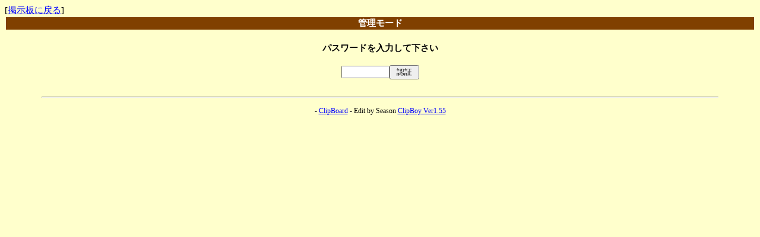

--- FILE ---
content_type: text/html
request_url: http://www.ameagari-photo.jp/clipboy_1537194153/clipboy.cgi?mode=admin
body_size: 1123
content:
<html>
<head>
<META HTTP-EQUIV="Content-type" CONTENT="text/html; charset=Shift_JIS">
<STYLE type="text/css">
<!--
body,tr,td,th { font-size: 11pt }
a:hover { text-decoration: underline; color: #FF0000 }
span { font-size:  }
big  { font-size: 12pt }
small { font-size: 9pt }
-->
</STYLE>
<title>画像掲示板「雨あがりBBS」</title></head>
<body bgcolor="#ffffcc" text="#000000" link="#0000FF" vlink="#0000FF" alink="#FF0000">
[<a href="./clipboy.cgi?">掲示板に戻る</a>]
<table width='100%'><tr><th bgcolor="#804000">
<font color="#FFFFFF">管理モード</font>
</th></tr></table>
<P><center><h4>パスワードを入力して下さい</h4>
<form action="./clipboy.cgi" method="POST">
<input type=hidden name=mode value="admin">
<P><input type=password name=pass size=8><input type=submit value=" 認証 "></form>
<P><table cellspacing=0 cellpadding=0><tr>
</center></table>
<hr width="90%" size=2>
<center><P><small><!-- ClipBoard v1.0 -->
- <a href='http://www.kent-web.com/' target='_top'>ClipBoard</a> -
Edit by Season <a href="http://homepage1.nifty.com/mystaff/" target=_top>ClipBoy Ver1.55</a>
</small></center>
</body></html>
